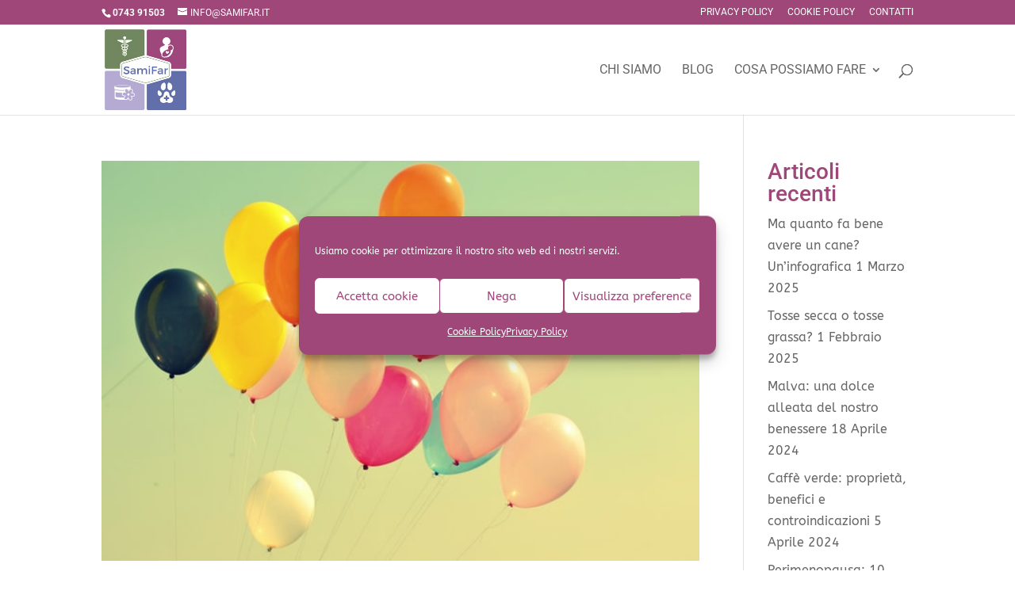

--- FILE ---
content_type: text/css
request_url: https://www.samifar.it/parafarmacia/wp-content/themes/samifar/style.css?ver=4.22.2
body_size: 71
content:
/*
Theme Name: Samifar
Theme URI: Samifar
Description: Child theme of Divi theme for the Divi theme
Author: Emanuele Nonni
Author URI: https://300dpi.it
Template: Divi
Version: 4.6.5
*/

/* Generated by Orbisius Child Theme Creator (https://orbisius.com/products/wordpress-plugins/orbisius-child-theme-creator/) on Tue, 13 Oct 2020 18:16:21 +0000 */ 
/* The plugin now uses the recommended approach for loading the css files.*/

